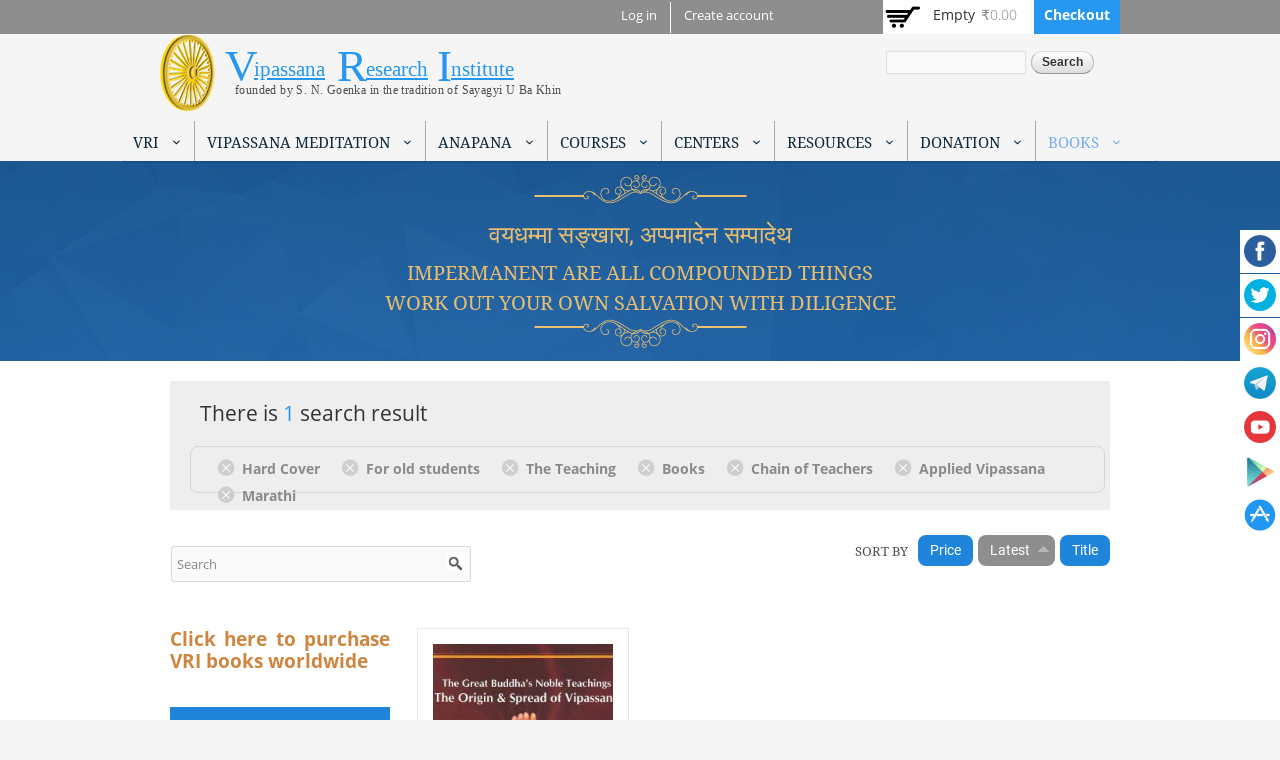

--- FILE ---
content_type: text/html; charset=utf-8
request_url: https://www.vridhamma.org/products?sort=created&order=asc&f%5B0%5D=field_product%253Afield_book_type%3AHardcover&f%5B1%5D=field_tags%3A54&f%5B2%5D=field_tags%3A49&f%5B3%5D=field_product_category%3A1&f%5B4%5D=field_tags%3A52&f%5B5%5D=field_tags%3A50&f%5B6%5D=field_product%253Afield_language%3A8
body_size: 13226
content:
<!DOCTYPE html>
<html lang="en" dir="ltr">
<head>
  <!--[if IE]><![endif]-->
<meta http-equiv="Content-Type" content="text/html; charset=utf-8" />
<link rel="dns-prefetch" href="//fonts.gstatic.com" />
<link rel="preconnect" href="//fonts.gstatic.com" crossorigin="" />
<link rel="dns-prefetch" href="//fonts.googleapis.com" />
<link rel="preconnect" href="//fonts.googleapis.com" />
<link rel="dns-prefetch" href="//cdn.jsdelivr.net" />
<link rel="preconnect" href="//cdn.jsdelivr.net" />
<meta name="Generator" content="Drupal 7 (http://drupal.org)" />
<link rel="shortcut icon" href="https://www.vridhamma.org/misc/favicon.ico" type="image/vnd.microsoft.icon" />
<meta name="viewport" content="width=device-width, initial-scale=1, maximum-scale=1, minimum-scale=1, user-scalable=no" />
  <meta name="apple-itunes-app" content="app-id=1491766806">
  <meta name="author" content="Vipassana Research Institute">
  <meta name="google-play-app" content="app-id=com.vipassanameditation">
  <title>Vipassana Research Institute</title>  
  <link type="text/css" rel="stylesheet" href="/sites/default/files/advagg_css/css__JqncVjOawp_u-4NtgUJvKrEL_tYRnD7yJj1waf9hGJk__BabK8YkqOdTF97tOE93YkpiMkD6p0HzhDwGKgNKoL8M__EURGBsABZ6S9G6jagcraPnLAI1SullZ5Jd90MyEnWYM.css" media="all" />
<link type="text/css" rel="stylesheet" href="/sites/default/files/advagg_css/css__rU3WLt_-Hlsx2wFCccrso2PbgsJ5Dq6pdDQNUqK9v1Y__jYMOyCwkeeWX4KvLeu7GhjzHVkW5HDKp2hWWBDkyRSE__EURGBsABZ6S9G6jagcraPnLAI1SullZ5Jd90MyEnWYM.css" media="all" />
<link type="text/css" rel="stylesheet" href="/sites/default/files/advagg_css/css__a1sHBDJn8k4OlpL6QQzkSyjJgnubGM_ScDAklf5yrjw__6ZwraVTU8SsC1JmZFPKi4I1670VubwiNBzanYcw7jXo__EURGBsABZ6S9G6jagcraPnLAI1SullZ5Jd90MyEnWYM.css" media="all" />
<link type="text/css" rel="stylesheet" href="/sites/default/files/advagg_css/css__63cO3HRftEUcCKw4U52Bz-3w_TiBv6y0gILhcQo7rfc__rZeYxNVOOO4G9U7gb7O-j7NHkR8LzsmHQ_UMjp4rkYs__EURGBsABZ6S9G6jagcraPnLAI1SullZ5Jd90MyEnWYM.css" media="all" />
<link type="text/css" rel="stylesheet" href="/sites/default/files/advagg_css/css__o2S6fnEBsfrSkJG3zI79eGYgBjEla92jVuXUVjkm5O8__QwhYNsrfpfHFXxH1y3C4lhiW2N5VjKYAThnqrLdJtOw__EURGBsABZ6S9G6jagcraPnLAI1SullZ5Jd90MyEnWYM.css" media="all" />
<link type="text/css" rel="stylesheet" href="/sites/default/files/advagg_css/css__PTsAR4z53jlpqncm8u0B4ew72QjV9OTH2RZoRSONl5A__FJFRGKDgH5x5rw_jbTdPSjM87Mp6sA61AoVABIEtDLc__EURGBsABZ6S9G6jagcraPnLAI1SullZ5Jd90MyEnWYM.css" media="all" />
<link type="text/css" rel="stylesheet" href="/sites/default/files/advagg_css/css__A6N6665QD_7uHNa88KGrf1VRfYRHD5svGgurz5geMl8__BTWp3W9drSse25DdWVDqOTveyoc3yVq9LWdACeGI4Aw__EURGBsABZ6S9G6jagcraPnLAI1SullZ5Jd90MyEnWYM.css" media="all" />
<link type="text/css" rel="stylesheet" href="/sites/default/files/advagg_css/css__evUxgJPEVtX4DcRWOmpgeINK4BXBfHyuEvt4N776oe4__feSvA8gkxGzmShsT7Ntq8fbOqyB1zWqRAufr7GcxHRo__EURGBsABZ6S9G6jagcraPnLAI1SullZ5Jd90MyEnWYM.css" media="all" />
<link type="text/css" rel="stylesheet" href="/sites/default/files/advagg_css/css__Yrz7TcR-BmJ_0w-AQKTXlp-60DuujDMeBn8Xmpekc8E__cW86It863mIlBVHJmsaDLzrPWRyBur07nqnCH2w8Vfw__EURGBsABZ6S9G6jagcraPnLAI1SullZ5Jd90MyEnWYM.css" media="all" />
<link type="text/css" rel="stylesheet" href="/sites/default/files/advagg_css/css__MJpuOC9mErw65A2o0mbzRfZxYSlYVQYitQ0Bs4Fs_BU__OHaQWHE-hC1DvpRx04fsCO7e_H9JDKbpV0MLoUzbeR4__EURGBsABZ6S9G6jagcraPnLAI1SullZ5Jd90MyEnWYM.css" media="all" />
<link type="text/css" rel="stylesheet" href="/sites/default/files/advagg_css/css__u-r_2x6Tqh7ZwdOJn1kpg9o478td2tQWiS83jNRhZbM__o7neQ2LKBKHnIc4BX9RHmSXESaUp42olecs7Qzs1-1Y__EURGBsABZ6S9G6jagcraPnLAI1SullZ5Jd90MyEnWYM.css" media="all" />

<!--[if lte IE 8]>
<link type="text/css" rel="stylesheet" href="/sites/default/files/advagg_css/css__a7QVjJKlTQiFF3iaDC0ln9Wc-n2Qk1rK4MTnFyArBk4__MYWnGVYt-Wz6RSUBj3f2Y06x1pzy1MSAxrBgC3gEdZw__EURGBsABZ6S9G6jagcraPnLAI1SullZ5Jd90MyEnWYM.css" media="all" />
<![endif]-->

<!--[if lte IE 7]>
<link type="text/css" rel="stylesheet" href="/sites/default/files/advagg_css/css__bdyNWx_YT0sdNsZ3pWYM84vU2cjq5iigKNtfmG99e2I__N2ytJmzYGZCsMFt0TICIYtOIXQ1pab0uNiZ3GflR1_Y__EURGBsABZ6S9G6jagcraPnLAI1SullZ5Jd90MyEnWYM.css" media="all" />
<![endif]-->

<!--[if (lt IE 9)&(!IEMobile)]>
<link type="text/css" rel="stylesheet" href="/sites/default/files/advagg_css/css__ibTyTZqUON1AOLIJvQDZ9-6vkUmUyBq7o42sXlzNJck__-NDdEi7yIQYkXT80HE3sfsz9NuZz-JBbyFhJUYXAGmU__EURGBsABZ6S9G6jagcraPnLAI1SullZ5Jd90MyEnWYM.css" media="all" />
<![endif]-->

<!--[if gte IE 9]><!-->
<link type="text/css" rel="stylesheet" href="/sites/default/files/advagg_css/css__ldCjYGPV-rKtDXZsXlIAIrGuNyLqxlDWV-GMLoCUZG0__d8Kan6ss48bfH3LbGBT28X5ZsejSYi_sorJx-yhiORY__EURGBsABZ6S9G6jagcraPnLAI1SullZ5Jd90MyEnWYM.css" media="all" />
<!--<![endif]-->
  <script type="text/javascript">
<!--//--><![CDATA[//><!--
var fonts=document.cookie.split("advaggf");for(var key in fonts){var font=fonts[key].split("="),pos=font[0].indexOf("ont_");-1!==pos&&(window.document.documentElement.className+=" "+font[0].substr(4).replace(/[^a-zA-Z0-9\-]/g,""))}
//--><!]]>
</script>
    <!--[if lt IE 9]><script src="//html5shiv.googlecode.com/svn/trunk/html5.js"></script><![endif]-->
</head>
<body class="html not-front not-logged-in page-products context-books" >
  <div id="skip-link">
    <a href="#main-content" class="element-invisible element-focusable">Skip to main content</a>
  </div>
  <div class="region region-page-top" id="region-page-top">
  <div class="region-inner region-page-top-inner">
      </div>
</div><div class="sticky-container">
    <ul class="sticky">
        <li>
            <img src="/sites/all/themes/vriomega/images/facebook-circle.png" width="32" height="32">
            <p><a href="https://www.facebook.com/Vipassanaorganisation/" target="_blank">Like Us on<br>Facebook</a></p>
        </li>
        <li>
            <img src="/sites/all/themes/vriomega/images/twitter-circle.png" width="32" height="32">
            <p><a href="https://twitter.com/VipassanaOrg" target="_blank">Follow Us on<br>Twitter</a></p>
        </li>
        <li>
            <img src="/sites/all/themes/vriomega/images/instagram-circle.png" width="32" height="32">
            <p><a href="https://www.instagram.com/vipassanaorg/" target="_blank">Follow Us on<br>Instagram</a></p>
        </li>
        <li>
            <img src="/sites/all/themes/vriomega/images/telegram-circle.png" width="32" height="32">
            <p><a href="https://t.me/vipassanaorg" target="_blank">Anapana Telegram</a><br>
            <a href="https://t.me/+lnwlmLBoP5ljZmNl" target="_blank">OS Telegram</a></p>
        </li>
        <li>
            <img src="/sites/all/themes/vriomega/images/youtube-circle.png" width="32" height="32">
            <p><a href="https://www.youtube.com/user/VipassanaOrg" target="_blank">Subscribe on<br>YouYube</a></p>
        </li>
        <li>
            <img src="/sites/all/themes/vriomega/images/play-store.png" width="32" height="32">
            <p><a href="https://play.google.com/store/apps/details?id=com.vipassanameditation" target="_blank">Download Google App on<br>Playstore</a></p>
        </li>
        <li>
            <img src="/sites/all/themes/vriomega/images/appstore-circle.png" width="32" height="32">
            <p><a href="https://apps.apple.com/in/app/vipassanameditation-vri/id1491766806" target="_blank">Download IOS App on<br>Appstore</a></p>
        </li>
    </ul>
</div>

  <div class="page clearfix" id="page">
      <header id="section-header" class="section section-header">
  <div id="zone-user-wrapper" class="zone-wrapper zone-user-wrapper clearfix">  
  <div id="zone-user" class="zone zone-user clearfix container-24">
    <div class="grid-16 region region-user-first" id="region-user-first">
  <div class="region-inner region-user-first-inner">
    <div class="block block-menu block-menu-user-menu block-menu-menu-user-menu odd block-without-title" id="block-menu-menu-user-menu">
  <div class="block-inner clearfix">
                
    <div class="content clearfix">
      <ul class="menu"><li class="first leaf"><a href="/user/login">Log in</a></li>
<li class="last leaf"><a href="/user/register">Create account</a></li>
</ul>    </div>
  </div>
</div>  </div>
</div><div class="grid-8 region region-user-second" id="region-user-second">
  <div class="region-inner region-user-second-inner">
    <div class="block block-views block-shopping-cart-block block-views-shopping-cart-block odd block-without-title" id="block-views-shopping-cart-block">
  <div class="block-inner clearfix">
                
    <div class="content clearfix">
      <div class="view view-shopping-cart view-id-shopping_cart view-display-id-block view-dom-id-acf185046ef0e8fc4634a92f7d12c1cf">
        
  
  
      <div class="view-empty">
      <p>Empty</p>
<div class="line-item-summary">
      <div class="line-item-total">
    <span class="line-item-total-label">Total:</span> <span class="line-item-total-raw">₹0.00</span>
  </div>
    <ul class="links inline"><li class="line-item-summary-checkout first last"><a href="/cart" rel="nofollow">Checkout</a></li></ul></div>
    </div>
  
  
  
  
  
  
</div>    </div>
  </div>
</div>  </div>
</div>  </div>
</div><div id="zone-branding-wrapper" class="zone-wrapper zone-branding-wrapper clearfix">  
  <div id="zone-branding" class="zone zone-branding clearfix container-24">
    <div class="grid-24 region region-branding" id="region-branding">
  <div class="region-inner region-branding-inner">
        <div class="branding-data">
            <div class="logo-img">
        <a href="/" rel="home" title="Vipassana Research Institute"><img src="https://www.vridhamma.org/sites/all/themes/vriomega/logo.png" alt="Vipassana Research Institute" id="logo" /></a>      </div>
                        <hgroup class="site-name-slogan">        
                                <h2 class="site-name element-invisible"><a href="/" title="Home">Vipassana Research Institute</a></h2>
                              </hgroup>
          </div>
        <div class="block block-block block-1 block-block-1 odd block-without-title" id="block-block-1">
  <div class="block-inner clearfix">
                
    <div class="content clearfix">
      <div class="logo-big"><a href="/">V</a></div>
<div class="logo-small smaller"><a href="/">ipassana</a></div>
<div class="logo-big"><a href="/">R</a></div>
<div class="logo-small"><a href="/">esearch</a></div>
<div class="logo-big"><a href="/">I</a></div>
<div class="logo-small"><a href="/">nstitute</a></div>
<div class="logo-mini">founded by S. N. Goenka in the tradition of Sayagyi U Ba Khin</div>
    </div>
  </div>
</div><div class="block block-search block-form block-search-form even block-without-title" id="block-search-form">
  <div class="block-inner clearfix">
                
    <div class="content clearfix">
      <form action="/products?sort=created&amp;order=asc&amp;f%5B0%5D=field_product%253Afield_book_type%3AHardcover&amp;f%5B1%5D=field_tags%3A54&amp;f%5B2%5D=field_tags%3A49&amp;f%5B3%5D=field_product_category%3A1&amp;f%5B4%5D=field_tags%3A52&amp;f%5B5%5D=field_tags%3A50&amp;f%5B6%5D=field_product%253Afield_language%3A8" method="post" id="search-block-form" accept-charset="UTF-8"><div><div class="container-inline">
      <h2 class="element-invisible">Search form</h2>
    <div class="form-item form-type-textfield form-item-search-block-form">
  <label class="element-invisible" for="edit-search-block-form--2">Search </label>
 <input title="Enter the terms you wish to search for." type="text" id="edit-search-block-form--2" name="search_block_form" value="" size="15" maxlength="128" class="form-text" />
</div>
<div class="form-actions form-wrapper" id="edit-actions"><input type="submit" id="edit-submit" name="op" value="Search" class="form-submit" /></div><input type="hidden" name="form_build_id" value="form-FRkzrGz2KFHCJGg7Nwetgrsefn-eyzBxwlSSASRH0_Q" />
<input type="hidden" name="form_id" value="search_block_form" />
</div>
</div></form>    </div>
  </div>
</div>  </div>
</div>  </div>
</div><div id="zone-menu-wrapper" class="zone-wrapper zone-menu-wrapper clearfix">  
  <div id="zone-menu" class="zone zone-menu clearfix container-24">
    <div class="grid-24 region region-menu" id="region-menu">
  <div class="region-inner region-menu-inner">
    <div class="block block-md-megamenu block-1 block-md-megamenu-1 odd block-without-title" id="block-md-megamenu-1">
  <div class="block-inner clearfix">
                
    <div class="content clearfix">
      <div id="md-megamenu-1" class="md-megamenu md-megamenu-1 md-megamenu-site-main-menu awemenu-nav md-hozirontal-menu">
	<div class="awemenu-container">
				<ul class="awemenu">
			<li class="awemenu-item awemenu-item-level-1 awemenu-item-1-1">
	<a href="" class="awemenu-item-link">
		<span class="awemenu-item-title">VRI</span>	</a>
		<ul class="awemenu-submenu awemenu-dropdown">
		<li class="awemenu-item awemenu-item-level-2 awemenu-item-2-1">
	<a href="/About-VRI" class="awemenu-item-link" target="_self">
		<span class="awemenu-item-title">ABOUT VRI</span>	</a>
	</li><li class="awemenu-item awemenu-item-level-2 awemenu-item-2-2">
	<a href="/Research-Projects" class="awemenu-item-link" target="_self">
		<span class="awemenu-item-title">PROJECTS OF VRI</span>	</a>
	</li><li class="awemenu-item awemenu-item-level-2 awemenu-item-2-3">
	<a href="/Pali-Study-Programs" class="awemenu-item-link" target="none">
		<span class="awemenu-item-title">VRI Academic Courses</span>	</a>
	</li><li class="awemenu-item awemenu-item-level-2 awemenu-item-2-4">
	<a href="/Contact-Us" class="awemenu-item-link" target="_self">
		<span class="awemenu-item-title">Contact Us</span>	</a>
	</li>	</ul>
	</li><li class="awemenu-item awemenu-item-level-1 awemenu-item-1-2">
	<a href="" class="awemenu-item-link">
		<span class="awemenu-item-title">Vipassana Meditation</span>	</a>
		<ul class="awemenu-submenu awemenu-megamenu" data-width="650">
		<li class="awemenu-item">
	<div class="awemenu-megamenu-wrapper">
				<div class="row">
						<div class="col-md-7 col-xs-12">
			    <div>
                <a href="/What-is-Vipassana">WHAT IS VIPASSANA?</a>    </div>
    <div>
                <a href="/Questions-and-Answers-About-the-Technique-of-Vipassana-Meditation">FAQS</a>    </div>
    <div>
                <a href="/Introductory-Videos">Introductory Videos</a>    </div>
    <div>
                <a href="/Code-of-Discipline-for-Vipassana-Courses">Code of Discipline</a>    </div>
    <div>
                <a href="/History-and-Spread-of-Vipassana">History and Spread of Vipassana</a>    </div>
    <div>
                <a href="/Vipassana-in-Society">Vipassana in Society</a>    </div>
    <div>
                <a href="/Related-Websites">Related Websites</a>    </div>
			</div>
						<div class="col-md-5 col-xs-12">
			    <div>
        <p class="message">Chain of Teachers</p>
    </div>
    <div>
                <a href="/Gotama-the-Buddha">Buddha</a>    </div>
    <div>
                <a href="/Ven-Ledi-Sayadaw">Ven Ledi Sayadaw</a>    </div>
    <div>
                <a href="/Saya-Thetgyi">Saya Thetgyi</a>    </div>
    <div>
                <a href="/Sayagyi-U-Ba-Khin">Sayagyi U Ba Khin</a>    </div>
    <div>
                <a href="/S.N.-Goenka">S. N. Goenka</a>    </div>
			</div>
					</div>
			</div>
</li>	</ul>
	</li><li class="awemenu-item awemenu-item-level-1 awemenu-item-1-3">
	<a href="" class="awemenu-item-link">
		<span class="awemenu-item-title">Anapana</span>	</a>
		<ul class="awemenu-submenu awemenu-dropdown">
		<li class="awemenu-item awemenu-item-level-2 awemenu-item-2-1">
	<a href="/What-is-Anapana" class="awemenu-item-link" target="_self">
		<span class="awemenu-item-title">What is Anapana?</span>	</a>
	</li><li class="awemenu-item awemenu-item-level-2 awemenu-item-2-2">
	<a href="/Children-Courses" class="awemenu-item-link" target="_self">
		<span class="awemenu-item-title">Anapana Courses for Children</span>	</a>
	</li><li class="awemenu-item awemenu-item-level-2 awemenu-item-2-3">
	<a href="/Children-Courses-Schedule" class="awemenu-item-link" target="_self">
		<span class="awemenu-item-title">Children Courses Schedule</span>	</a>
	</li><li class="awemenu-item awemenu-item-level-2 awemenu-item-2-4">
	<a href="/FAQs-on-Anapana-Courses-for-Children" class="awemenu-item-link" target="_self">
		<span class="awemenu-item-title">FAQs on Anapana</span>	</a>
	</li><li class="awemenu-item awemenu-item-level-2 awemenu-item-2-5">
	<a href="/History-and-Spread-of-Children-Courses" class="awemenu-item-link" target="_self">
		<span class="awemenu-item-title">Children Courses: History & Spread</span>	</a>
	</li><li class="awemenu-item awemenu-item-level-2 awemenu-item-2-6">
	<a href="/Short-Films" class="awemenu-item-link" target="_self">
		<span class="awemenu-item-title">Short Films</span>	</a>
	</li><li class="awemenu-item awemenu-item-level-2 awemenu-item-2-7">
	<a href="/Procedure-to-Introduce-Anapana-Courses-in-School" class="awemenu-item-link" target="_self">
		<span class="awemenu-item-title">Anapana in Schools</span>	</a>
	</li><li class="awemenu-item awemenu-item-level-2 awemenu-item-2-8">
	<a href="/MITRA-UPAKRAM" class="awemenu-item-link" target="_self">
		<span class="awemenu-item-title">MITRA Project</span>	</a>
	</li>	</ul>
	</li><li class="awemenu-item awemenu-item-level-1 awemenu-item-1-4">
	<a href="" class="awemenu-item-link">
		<span class="awemenu-item-title">Courses</span>	</a>
		<ul class="awemenu-submenu awemenu-dropdown">
		<li class="awemenu-item awemenu-item-level-2 awemenu-item-2-1">
	<a href="https://schedule.vridhamma.org/" class="awemenu-item-link" target="_new">
		<span class="awemenu-item-title">Search for Courses in India</span>	</a>
	</li><li class="awemenu-item awemenu-item-level-2 awemenu-item-2-2">
	<a href="/10-Day-Courses" class="awemenu-item-link" target="_self">
		<span class="awemenu-item-title">10 Day Courses</span>	</a>
	</li><li class="awemenu-item awemenu-item-level-2 awemenu-item-2-3">
	<a href="/Children-Courses" class="awemenu-item-link" target="_self">
		<span class="awemenu-item-title">Children Courses</span>	</a>
	</li><li class="awemenu-item awemenu-item-level-2 awemenu-item-2-4">
	<a href="/Teenagers-Course" class="awemenu-item-link" target="_self">
		<span class="awemenu-item-title">Teenagers Courses</span>	</a>
	</li><li class="awemenu-item awemenu-item-level-2 awemenu-item-2-5">
	<a href="/Courses-in-Prisons" class="awemenu-item-link" target="_self">
		<span class="awemenu-item-title">Courses in Prisons</span>	</a>
	</li><li class="awemenu-item awemenu-item-level-2 awemenu-item-2-6">
	<a href="/Executive-Courses" class="awemenu-item-link" target="_self">
		<span class="awemenu-item-title">Courses for Executives</span>	</a>
	</li><li class="awemenu-item awemenu-item-level-2 awemenu-item-2-7">
	<a href="/Courses-for-Old-Students" class="awemenu-item-link" target="_self">
		<span class="awemenu-item-title">Courses for Old Students</span>	</a>
	</li>	</ul>
	</li><li class="awemenu-item awemenu-item-level-1 awemenu-item-1-5">
	<a href="/Vipassana-Centers" class="awemenu-item-link">
		<span class="awemenu-item-title">Centers</span>	</a>
		<ul class="awemenu-submenu awemenu-dropdown">
		<li class="awemenu-item awemenu-item-level-2 awemenu-item-2-1">
	<a href="/Vipassana-Centers" class="awemenu-item-link" target="_self">
		<span class="awemenu-item-title">Vipassana Centers</span>	</a>
	</li><li class="awemenu-item awemenu-item-level-2 awemenu-item-2-2">
	<a href="/Center-Search" class="awemenu-item-link" target="_self">
		<span class="awemenu-item-title">Search a Center</span>	</a>
	</li><li class="awemenu-item awemenu-item-level-2 awemenu-item-2-3">
	<a href="/vipassana-centres-map" class="awemenu-item-link" target="_self">
		<span class="awemenu-item-title">Map</span>	</a>
	</li>	</ul>
	</li><li class="awemenu-item awemenu-item-level-1 awemenu-item-1-6">
	<a href="" class="awemenu-item-link">
		<span class="awemenu-item-title">Resources</span>	</a>
		<ul class="awemenu-submenu awemenu-dropdown">
		<li class="awemenu-item awemenu-item-level-2 awemenu-item-2-1">
	<a href="https://os.vridhamma.org" class="awemenu-item-link" target="_blank">
		<span class="awemenu-item-title">Old Students</span>	</a>
	</li><li class="awemenu-item awemenu-item-level-2 awemenu-item-2-2">
	<a href="/The-Pali-Primer" class="awemenu-item-link" target="_self">
		<span class="awemenu-item-title">Pali Students</span>	</a>
	</li><li class="awemenu-item awemenu-item-level-2 awemenu-item-2-3">
	<a href="/Assistant-Teachers-Material" class="awemenu-item-link" target="_self">
		<span class="awemenu-item-title">Assistant Teachers</span>	</a>
	</li><li class="awemenu-item awemenu-item-level-2 awemenu-item-2-4">
	<a href="/media?field_category1_value=All&title=" class="awemenu-item-link" target="_self">
		<span class="awemenu-item-title">Videos</span>	</a>
	</li><li class="awemenu-item awemenu-item-level-2 awemenu-item-2-5">
	<a href="/A-store-house-of-answers-by-Shri-S-N-Goenka" class="awemenu-item-link" target="_self">
		<span class="awemenu-item-title">Storehouse of Answers</span>	</a>
	</li><li class="awemenu-item awemenu-item-level-2 awemenu-item-2-6">
	<a href="/Discourses-by-Mr-S-N-Goenka" class="awemenu-item-link" target="_self">
		<span class="awemenu-item-title">Discourses by Mr. S. N. Goenka</span>	</a>
	</li><li class="awemenu-item awemenu-item-level-2 awemenu-item-2-7">
	<a href="/Research-Projects" class="awemenu-item-link" target="_self">
		<span class="awemenu-item-title">Research Projects</span>	</a>
	</li><li class="awemenu-item awemenu-item-level-2 awemenu-item-2-8">
	<a href="/newsletters" class="awemenu-item-link" target="_self">
		<span class="awemenu-item-title">VRI Newsletters</span>	</a>
	</li>	</ul>
	</li><li class="awemenu-item awemenu-item-level-1 awemenu-item-1-7">
	<a href="" class="awemenu-item-link">
		<span class="awemenu-item-title">Donation</span>	</a>
		<ul class="awemenu-submenu awemenu-dropdown">
		<li class="awemenu-item awemenu-item-level-2 awemenu-item-2-1">
	<a href="/donate-online" class="awemenu-item-link" target="_self">
		<span class="awemenu-item-title">Online (Indian Citizens)</span>	</a>
	</li><li class="awemenu-item awemenu-item-level-2 awemenu-item-2-2">
	<a href="/Donation-to-VRI" class="awemenu-item-link" target="_self">
		<span class="awemenu-item-title">Other Methods</span>	</a>
	</li>	</ul>
	</li><li class="awemenu-item awemenu-item-level-1 awemenu-item-1-8 awemenu-active-trail">
	<a href="/books?sort=created&order=desc" class="awemenu-item-link">
		<span class="awemenu-item-title">Books</span>	</a>
		<ul class="awemenu-submenu awemenu-dropdown">
		<li class="awemenu-item awemenu-item-level-2 awemenu-item-2-1">
	<a href="/free-books" class="awemenu-item-link" target="none">
		<span class="awemenu-item-title">Free Books</span>	</a>
	</li><li class="awemenu-item awemenu-item-level-2 awemenu-item-2-2 awemenu-active-trail">
	<a href="/books?sort=created&order=desc" class="awemenu-item-link" target="none">
		<span class="awemenu-item-title">Shop</span>	</a>
	</li>	</ul>
	</li>		</ul>
	</div>
</div>    </div>
  </div>
</div>  </div>
</div>
  </div>
</div><div id="zone-header-wrapper" class="zone-wrapper zone-header-wrapper clearfix">  
  <div id="zone-header" class="zone zone-header clearfix container-24">
    <div class="grid-17 region region-header-first" id="region-header-first">
  <div class="region-inner region-header-first-inner">
    <div class="block block-block block-2 block-block-2 odd block-without-title" id="block-block-2">
  <div class="block-inner clearfix">
                
    <div class="content clearfix">
      <p> </p>
<div class="banner-doha-hindi">वयधम्मा सङ्खारा, अप्पमादेन सम्पादेथ</div>
<div class="banner-doha-english">Impermanent are all compounded things<br />work out your own salvation with diligence</div>
<p> </p>
<p> </p>
<p> </p>
<p> </p>
    </div>
  </div>
</div>  </div>
</div>  </div>
</div></header>    
      <section id="section-content" class="section section-content">
  <div id="zone-preface-wrapper" class="zone-wrapper zone-preface-wrapper clearfix">  
  <div id="zone-preface" class="zone zone-preface clearfix container-24">
    <div class="grid-24 region region-breadcrumb" id="region-breadcrumb">
  <div class="region-inner region-breadcrumb-inner">
    <div class="block block-current-search block-kickstart-search block-current-search-kickstart-search odd block-without-title" id="block-current-search-kickstart-search">
  <div class="block-inner clearfix">
                
    <div class="content clearfix">
      <div class="current-search-item current-search-item-text current-search-item-results"><h3 class="pseudo-breadcrumb-total-results">There is <em>1</em> search result</h3></div><div class="current-search-item current-search-item-active current-search-item-active-items"><div class="item-list"><ul class="pseudo-breadcrumb"><li class="first"><a href="/books?sort=created&amp;order=asc&amp;f%5B0%5D=field_tags%3A54&amp;f%5B1%5D=field_tags%3A49&amp;f%5B2%5D=field_product_category%3A1&amp;f%5B3%5D=field_tags%3A52&amp;f%5B4%5D=field_tags%3A50&amp;f%5B5%5D=field_product%253Afield_language%3A8" rel="nofollow" class="">(-) <span class="element-invisible"> Remove Hard Cover filter </span></a>Hard Cover</li><li><a href="/books?sort=created&amp;order=asc&amp;f%5B0%5D=field_product%253Afield_book_type%3AHardcover&amp;f%5B1%5D=field_tags%3A49&amp;f%5B2%5D=field_product_category%3A1&amp;f%5B3%5D=field_tags%3A52&amp;f%5B4%5D=field_tags%3A50&amp;f%5B5%5D=field_product%253Afield_language%3A8" rel="nofollow" class="">(-) <span class="element-invisible"> Remove For old students filter </span></a>For old students</li><li><a href="/books?sort=created&amp;order=asc&amp;f%5B0%5D=field_product%253Afield_book_type%3AHardcover&amp;f%5B1%5D=field_tags%3A54&amp;f%5B2%5D=field_product_category%3A1&amp;f%5B3%5D=field_tags%3A52&amp;f%5B4%5D=field_tags%3A50&amp;f%5B5%5D=field_product%253Afield_language%3A8" rel="nofollow" class="">(-) <span class="element-invisible"> Remove The Teaching filter </span></a>The Teaching</li><li><a href="/books?sort=created&amp;order=asc&amp;f%5B0%5D=field_product%253Afield_book_type%3AHardcover&amp;f%5B1%5D=field_tags%3A54&amp;f%5B2%5D=field_tags%3A49&amp;f%5B3%5D=field_tags%3A52&amp;f%5B4%5D=field_tags%3A50&amp;f%5B5%5D=field_product%253Afield_language%3A8" rel="nofollow" class="">(-) <span class="element-invisible"> Remove Books filter </span></a>Books</li><li><a href="/books?sort=created&amp;order=asc&amp;f%5B0%5D=field_product%253Afield_book_type%3AHardcover&amp;f%5B1%5D=field_tags%3A54&amp;f%5B2%5D=field_tags%3A49&amp;f%5B3%5D=field_product_category%3A1&amp;f%5B4%5D=field_tags%3A50&amp;f%5B5%5D=field_product%253Afield_language%3A8" rel="nofollow" class="">(-) <span class="element-invisible"> Remove Chain of Teachers filter </span></a>Chain of Teachers</li><li><a href="/books?sort=created&amp;order=asc&amp;f%5B0%5D=field_product%253Afield_book_type%3AHardcover&amp;f%5B1%5D=field_tags%3A54&amp;f%5B2%5D=field_tags%3A49&amp;f%5B3%5D=field_product_category%3A1&amp;f%5B4%5D=field_tags%3A52&amp;f%5B5%5D=field_product%253Afield_language%3A8" rel="nofollow" class="">(-) <span class="element-invisible"> Remove Applied Vipassana filter </span></a>Applied Vipassana</li><li class="last"><a href="/books?sort=created&amp;order=asc&amp;f%5B0%5D=field_product%253Afield_book_type%3AHardcover&amp;f%5B1%5D=field_tags%3A54&amp;f%5B2%5D=field_tags%3A49&amp;f%5B3%5D=field_product_category%3A1&amp;f%5B4%5D=field_tags%3A52&amp;f%5B5%5D=field_tags%3A50" rel="nofollow" class="">(-) <span class="element-invisible"> Remove Marathi filter </span></a>Marathi</li></ul></div></div>    </div>
  </div>
</div>  </div>
</div><div class="grid-8 region region-preface-second" id="region-preface-second">
  <div class="region-inner region-preface-second-inner">
    <section class="block block-search-api-sorts block-search-sorts block-search-api-sorts-search-sorts odd" id="block-search-api-sorts-search-sorts">
  <div class="block-inner clearfix">
              <h2 class="block-title">Sort by</h2>
            
    <div class="content clearfix">
      <div class="item-list"><ul class="search-api-sorts"><li class="first"><a href="/books?sort=field_product_commerce_price_amount_decimal_asc&amp;order=asc&amp;f%5B0%5D=field_product%253Afield_book_type%3AHardcover&amp;f%5B1%5D=field_tags%3A54&amp;f%5B2%5D=field_tags%3A49&amp;f%5B3%5D=field_product_category%3A1&amp;f%5B4%5D=field_tags%3A52&amp;f%5B5%5D=field_tags%3A50&amp;f%5B6%5D=field_product%253Afield_language%3A8" class="sort-item active">Price</a></li><li><span class="search-api-sort-active">Latest <a href="/books?sort=created&amp;order=desc&amp;f%5B0%5D=field_product%253Afield_book_type%3AHardcover&amp;f%5B1%5D=field_tags%3A54&amp;f%5B2%5D=field_tags%3A49&amp;f%5B3%5D=field_product_category%3A1&amp;f%5B4%5D=field_tags%3A52&amp;f%5B5%5D=field_tags%3A50&amp;f%5B6%5D=field_product%253Afield_language%3A8" class="sort-item active-sort sort-asc active"><img src="https://www.vridhamma.org/misc/arrow-desc.png" width="13" height="13" alt="sort descending" title="sort descending" /></a></span></li><li class="last"><a href="/books?sort=title_field&amp;order=asc&amp;f%5B0%5D=field_product%253Afield_book_type%3AHardcover&amp;f%5B1%5D=field_tags%3A54&amp;f%5B2%5D=field_tags%3A49&amp;f%5B3%5D=field_product_category%3A1&amp;f%5B4%5D=field_tags%3A52&amp;f%5B5%5D=field_tags%3A50&amp;f%5B6%5D=field_product%253Afield_language%3A8" class="sort-item active">Title</a></li></ul></div>    </div>
  </div>
</section>  </div>
</div><div class="grid-8 region region-preface-third" id="region-preface-third">
  <div class="region-inner region-preface-third-inner">
    <div class="block block-views block--exp-display-products-page block-views-exp-display-products-page odd block-without-title" id="block-views-exp-display-products-page">
  <div class="block-inner clearfix">
                
    <div class="content clearfix">
      <form action="/books" method="get" id="views-exposed-form-display-products-page" accept-charset="UTF-8"><div><div class="views-exposed-form">
  <div class="views-exposed-widgets clearfix">
          <div id="edit-search-api-views-fulltext-wrapper" class="views-exposed-widget views-widget-filter-search_api_views_fulltext">
                        <div class="views-widget">
          <div class="form-item form-type-textfield form-item-search-api-views-fulltext">
 <input placeholder="Search" type="text" id="edit-search-api-views-fulltext" name="search_api_views_fulltext" value="" size="26" maxlength="128" class="form-text" />
</div>
        </div>
              </div>
                    <div class="views-exposed-widget views-submit-button">
      <input type="submit" id="edit-submit-display-products" name="" value="Apply" class="form-submit" />    </div>
      </div>
</div>
</div></form>    </div>
  </div>
</div>  </div>
</div>  </div>
</div><div id="zone-content-wrapper" class="zone-wrapper zone-content-wrapper clearfix">  
  <div id="zone-content" class="zone zone-content clearfix container-24">    
        
        <aside class="grid-6 region region-sidebar-first" id="region-sidebar-first">
  <div class="region-inner region-sidebar-first-inner">
    <div class="block block-block block-18 block-block-18 odd block-without-title" id="block-block-18">
  <div class="block-inner clearfix">
                
    <div class="content clearfix">
      <h4><a href="https://www.vridhamma.org/worldwide-publication" style="color:#cd853f;" target="_blank">Click here to purchase VRI books worldwide</a></h4>
    </div>
  </div>
</div><section class="block block-facetapi field_tags block-4mnuqsu9u0f81nbmxnqt67y06gekf0tg block-facetapi-4mnuqsu9u0f81nbmxnqt67y06gekf0tg even" id="block-facetapi-4mnuqsu9u0f81nbmxnqt67y06gekf0tg">
  <div class="block-inner clearfix">
              <h2 class="block-title">Categories</h2>
            
    <div class="content clearfix">
      <div class="item-list"><ul class="facetapi-facetapi-checkbox-links facetapi-facet-field-tags" id="facetapi-facet-search-apiproduct-display-block-field-tags"><li class="leaf first"><a href="/books?sort=created&amp;order=asc&amp;f%5B0%5D=field_product%253Afield_book_type%3AHardcover&amp;f%5B1%5D=field_tags%3A54&amp;f%5B2%5D=field_tags%3A49&amp;f%5B3%5D=field_product_category%3A1&amp;f%5B4%5D=field_tags%3A52&amp;f%5B5%5D=field_product%253Afield_language%3A8" rel="nofollow" class="facetapi-checkbox facetapi-zero-results facetapi-active" id="facetapi-link--7">(-) <span class="element-invisible"> Remove Applied Vipassana filter </span></a>Applied Vipassana</li><li class="leaf"><a href="/books?sort=created&amp;order=asc&amp;f%5B0%5D=field_product%253Afield_book_type%3AHardcover&amp;f%5B1%5D=field_tags%3A54&amp;f%5B2%5D=field_tags%3A49&amp;f%5B3%5D=field_product_category%3A1&amp;f%5B4%5D=field_tags%3A52&amp;f%5B5%5D=field_tags%3A50&amp;f%5B6%5D=field_product%253Afield_language%3A8&amp;f%5B7%5D=field_tags%3A57" rel="nofollow" class="facetapi-checkbox facetapi-inactive" id="facetapi-link--8">Bestsellers (1)<span class="element-invisible"> Apply Bestsellers filter </span></a></li><li class="leaf"><a href="/books?sort=created&amp;order=asc&amp;f%5B0%5D=field_product%253Afield_book_type%3AHardcover&amp;f%5B1%5D=field_tags%3A54&amp;f%5B2%5D=field_tags%3A49&amp;f%5B3%5D=field_product_category%3A1&amp;f%5B4%5D=field_tags%3A50&amp;f%5B5%5D=field_product%253Afield_language%3A8" rel="nofollow" class="facetapi-checkbox facetapi-active" id="facetapi-link--9">(-) <span class="element-invisible"> Remove Chain of Teachers filter </span></a>Chain of Teachers</li><li class="leaf"><a href="/books?sort=created&amp;order=asc&amp;f%5B0%5D=field_product%253Afield_book_type%3AHardcover&amp;f%5B1%5D=field_tags%3A49&amp;f%5B2%5D=field_product_category%3A1&amp;f%5B3%5D=field_tags%3A52&amp;f%5B4%5D=field_tags%3A50&amp;f%5B5%5D=field_product%253Afield_language%3A8" rel="nofollow" class="facetapi-checkbox facetapi-zero-results facetapi-active" id="facetapi-link--10">(-) <span class="element-invisible"> Remove For old students filter </span></a>For old students</li><li class="leaf"><a href="/books?sort=created&amp;order=asc&amp;f%5B0%5D=field_product%253Afield_book_type%3AHardcover&amp;f%5B1%5D=field_tags%3A54&amp;f%5B2%5D=field_tags%3A49&amp;f%5B3%5D=field_product_category%3A1&amp;f%5B4%5D=field_tags%3A52&amp;f%5B5%5D=field_tags%3A50&amp;f%5B6%5D=field_product%253Afield_language%3A8&amp;f%5B7%5D=field_tags%3A53" rel="nofollow" class="facetapi-checkbox facetapi-inactive" id="facetapi-link--11">History &amp; Spread (1)<span class="element-invisible"> Apply History &amp; Spread filter </span></a></li><li class="leaf"><a href="/books?sort=created&amp;order=asc&amp;f%5B0%5D=field_product%253Afield_book_type%3AHardcover&amp;f%5B1%5D=field_tags%3A54&amp;f%5B2%5D=field_tags%3A49&amp;f%5B3%5D=field_product_category%3A1&amp;f%5B4%5D=field_tags%3A52&amp;f%5B5%5D=field_tags%3A50&amp;f%5B6%5D=field_product%253Afield_language%3A8&amp;f%5B7%5D=field_tags%3A46" rel="nofollow" class="facetapi-checkbox facetapi-inactive" id="facetapi-link--12">Introduction to VIpassana (1)<span class="element-invisible"> Apply Introduction to VIpassana filter </span></a></li><li class="leaf last"><a href="/books?sort=created&amp;order=asc&amp;f%5B0%5D=field_product%253Afield_book_type%3AHardcover&amp;f%5B1%5D=field_tags%3A54&amp;f%5B2%5D=field_product_category%3A1&amp;f%5B3%5D=field_tags%3A52&amp;f%5B4%5D=field_tags%3A50&amp;f%5B5%5D=field_product%253Afield_language%3A8" rel="nofollow" class="facetapi-checkbox facetapi-zero-results facetapi-active" id="facetapi-link--13">(-) <span class="element-invisible"> Remove The Teaching filter </span></a>The Teaching</li></ul></div>    </div>
  </div>
</section><section class="block block-facetapi field_product_field_book_type block-buf0scgxlc3ptlo0hdtdr1ao7y1mffr5 block-facetapi-buf0scgxlc3ptlo0hdtdr1ao7y1mffr5 odd" id="block-facetapi-buf0scgxlc3ptlo0hdtdr1ao7y1mffr5">
  <div class="block-inner clearfix">
              <h2 class="block-title">Book type</h2>
            
    <div class="content clearfix">
      <div class="item-list"><ul class="facetapi-facetapi-checkbox-links facetapi-facet-field-productfield-book-type" id="facetapi-facet-search-apiproduct-display-block-field-productfield-book-type"><li class="leaf first"><a href="/books?sort=created&amp;order=asc&amp;f%5B0%5D=field_tags%3A54&amp;f%5B1%5D=field_tags%3A49&amp;f%5B2%5D=field_product_category%3A1&amp;f%5B3%5D=field_tags%3A52&amp;f%5B4%5D=field_tags%3A50&amp;f%5B5%5D=field_product%253Afield_language%3A8" rel="nofollow" class="facetapi-checkbox facetapi-active" id="facetapi-link--4">(-) <span class="element-invisible"> Remove Hard Cover filter </span></a>Hard Cover</li><li class="leaf"><a href="/books?sort=created&amp;order=asc&amp;f%5B0%5D=field_product%253Afield_book_type%3AHardcover&amp;f%5B1%5D=field_tags%3A54&amp;f%5B2%5D=field_tags%3A49&amp;f%5B3%5D=field_product_category%3A1&amp;f%5B4%5D=field_tags%3A52&amp;f%5B5%5D=field_tags%3A50&amp;f%5B6%5D=field_product%253Afield_language%3A8&amp;f%5B7%5D=field_product%253Afield_book_type%3APdf" rel="nofollow" class="facetapi-checkbox facetapi-inactive" id="facetapi-link--5">PDF (35)<span class="element-invisible"> Apply PDF filter </span></a></li><li class="leaf last"><a href="/books?sort=created&amp;order=asc&amp;f%5B0%5D=field_product%253Afield_book_type%3AHardcover&amp;f%5B1%5D=field_tags%3A54&amp;f%5B2%5D=field_tags%3A49&amp;f%5B3%5D=field_product_category%3A1&amp;f%5B4%5D=field_tags%3A52&amp;f%5B5%5D=field_tags%3A50&amp;f%5B6%5D=field_product%253Afield_language%3A8&amp;f%5B7%5D=field_product%253Afield_book_type%3APaperback" rel="nofollow" class="facetapi-checkbox facetapi-inactive" id="facetapi-link--6">Paperback (30)<span class="element-invisible"> Apply Paperback filter </span></a></li></ul></div>    </div>
  </div>
</section><section class="block block-facetapi field_product_field_language block-bv05qt0d2n792fzhloqxdxps01q3ryl4 block-facetapi-bv05qt0d2n792fzhloqxdxps01q3ryl4 even" id="block-facetapi-bv05qt0d2n792fzhloqxdxps01q3ryl4">
  <div class="block-inner clearfix">
              <h2 class="block-title">Language</h2>
            
    <div class="content clearfix">
      <div class="item-list"><ul class="facetapi-facetapi-links facetapi-facet-field-productfield-language" id="facetapi-facet-search-apiproduct-display-block-field-productfield-language"><li class="leaf first"><a href="/books?sort=created&amp;order=asc&amp;f%5B0%5D=field_product%253Afield_book_type%3AHardcover&amp;f%5B1%5D=field_tags%3A54&amp;f%5B2%5D=field_tags%3A49&amp;f%5B3%5D=field_product_category%3A1&amp;f%5B4%5D=field_tags%3A52&amp;f%5B5%5D=field_tags%3A50" rel="nofollow" class="facetapi-active" id="facetapi-link">(-) <span class="element-invisible"> Remove Marathi filter </span></a>Marathi</li><li class="leaf"><a href="/books?sort=created&amp;order=asc&amp;f%5B0%5D=field_product%253Afield_book_type%3AHardcover&amp;f%5B1%5D=field_tags%3A54&amp;f%5B2%5D=field_tags%3A49&amp;f%5B3%5D=field_product_category%3A1&amp;f%5B4%5D=field_tags%3A52&amp;f%5B5%5D=field_tags%3A50&amp;f%5B6%5D=field_product%253Afield_language%3A8&amp;f%5B7%5D=field_product%253Afield_language%3A3" rel="nofollow" class="facetapi-inactive" id="facetapi-link--2">English (3)<span class="element-invisible"> Apply English filter </span></a></li><li class="leaf last"><a href="/books?sort=created&amp;order=asc&amp;f%5B0%5D=field_product%253Afield_book_type%3AHardcover&amp;f%5B1%5D=field_tags%3A54&amp;f%5B2%5D=field_tags%3A49&amp;f%5B3%5D=field_product_category%3A1&amp;f%5B4%5D=field_tags%3A52&amp;f%5B5%5D=field_tags%3A50&amp;f%5B6%5D=field_product%253Afield_language%3A8&amp;f%5B7%5D=field_product%253Afield_language%3A5" rel="nofollow" class="facetapi-inactive" id="facetapi-link--3">Hindi (2)<span class="element-invisible"> Apply Hindi filter </span></a></li></ul></div>    </div>
  </div>
</section><section class="block block-facetapi field_product_commerce_price_amount_decimal block-tfvaqksorcpdrulxfxdnlqz40xh0nper block-facetapi-tfvaqksorcpdrulxfxdnlqz40xh0nper odd" id="block-facetapi-tfvaqksorcpdrulxfxdnlqz40xh0nper">
  <div class="block-inner clearfix">
              <h2 class="block-title">Price</h2>
            
    <div class="content clearfix">
      <div class="search-api-ranges-widget"><form action="/products?sort=created&amp;order=asc&amp;f%5B0%5D=field_product%253Afield_book_type%3AHardcover&amp;f%5B1%5D=field_tags%3A54&amp;f%5B2%5D=field_tags%3A49&amp;f%5B3%5D=field_product_category%3A1&amp;f%5B4%5D=field_tags%3A52&amp;f%5B5%5D=field_tags%3A50&amp;f%5B6%5D=field_product%253Afield_language%3A8" method="post" id="search-api-ranges-block-slider-view-form-field-productcommerce-priceamount-decimal" accept-charset="UTF-8"><div><p class="text-range"> ranges from 375 to 750</p><div class="yui3-g">
  <div class="yui3-u range-box range-box-left">
    <div class="form-item form-type-textfield form-item-range-from">
  <label for="edit-range-from">From </label>
 <input type="text" id="edit-range-from" name="range-from" value="375" size="10" maxlength="128" class="form-text" />
</div>
  </div>
  <div class="yui3-u range-slider-box">
    <div class="range-slider"></div>  </div>
  <div class="yui3-u range-box range-box-right">
    <div class="form-item form-type-textfield form-item-range-to">
  <label for="edit-range-to">To </label>
 <input type="text" id="edit-range-to" name="range-to" value="750" size="10" maxlength="128" class="form-text" />
</div>
  </div>
</div>
<input type="submit" id="edit-submit--2" name="op" value="Go" class="form-submit" /><input type="hidden" name="range-min" value="375" />
<input type="hidden" name="range-max" value="750" />
<input type="hidden" name="path" value="products" />
<input type="hidden" name="range-field" value="field_product%3Acommerce_price%3Aamount_decimal" />
<input type="hidden" name="delay" value="1500" />
<input type="hidden" name="form_build_id" value="form-z_xwfSaJsL2eActCUD9cUCGdrFPWY0ExYD0E_VboMMc" />
<input type="hidden" name="form_id" value="search_api_ranges_block_slider_view_form_field_product:commerce_price:amount_decimal" />
</div></form></div>    </div>
  </div>
</section>  </div>
</aside><div class="grid-18 region region-content" id="region-content">
  <div class="region-inner region-content-inner">
    <a id="main-content"></a>
                        <div class="block block-system block-main block-system-main odd block-without-title" id="block-system-main">
  <div class="block-inner clearfix">
                
    <div class="content clearfix">
      <div class="view view-display-products view-id-display_products view-display-id-page view-dom-id-87eb873b13e1d04b80c77b85fd0d6fb5">
        
  
  
      <div class="view-content">
      <div class="item-list">    <ul class="all-products">          <li class="views-row views-row-1 views-row-odd views-row-first views-row-last"><article class="node node-product-display node-product-type node-product-display node-product-type-product-list node-product-display-product-list node-published node-not-promoted node-not-sticky author-jyoti odd clearfix" id="node-product-display-2752">
  <div class="content clearfix">
    <div class="commerce-product-field commerce-product-field-field-book-images field-field-book-images node-2752-product-field-book-images"><!--
This file is not used by Drupal core, which uses theme functions instead.
See http://api.drupal.org/api/function/theme_field/7 for details.
After copying this file to your theme's folder and customizing it, remove this
HTML comment.
-->
<div class="field field-name-field-book-images field-type-image field-label-hidden">
    <div class="field-items">
          <div class="field-item even"><a href="/node/2752"><img src="https://www.vridhamma.org/sites/default/files/styles/product_medium/public/products/1438688968_E-48_The_Origin_%26_Spread_of_Vipassana__FB_Page_1.jpg?itok=y5PdKTf8" width="230" height="260" alt="" /></a></div>
      </div>
</div>
</div>
  <header>
    <h2 class="field field-name-title-field field-type-text field-label-hidden">
      <a href="/node/2752">The Great Buddha&#039;s Noble Teaching: Origin &amp; Spread of Vipassana </a>    </h2>
  </header>
<div class="commerce-product-field commerce-product-field-commerce-price field-commerce-price node-2752-product-commerce-price"><!--
This file is not used by Drupal core, which uses theme functions instead.
See http://api.drupal.org/api/function/theme_field/7 for details.
After copying this file to your theme's folder and customizing it, remove this
HTML comment.
-->
<div class="field field-name-commerce-price field-type-commerce-price field-label-hidden">
    <div class="field-items">
          <div class="field-item even"><span class="price_prefix"><p>From</p>
</span> ₹750.00</div>
      </div>
</div>
</div>  </div>
</article>
</li>
      </ul></div>    </div>
  
  
  
  
  
  
</div>    </div>
  </div>
</div>      </div>
</div>  </div>
</div></section>    
  
      <footer id="section-footer" class="section section-footer">
  <div id="zone-footer2-wrapper" class="zone-wrapper zone-footer2-wrapper clearfix">  
  <div id="zone-footer2" class="zone zone-footer2 clearfix container-24">
    <div class="grid-7 region region-footer2-first" id="region-footer2-first">
  <div class="region-inner region-footer2-first-inner">
    <div class="block block-menu block-menu-footer-navigation block-menu-menu-footer-navigation odd block-without-title" id="block-menu-menu-footer-navigation">
  <div class="block-inner clearfix">
                
    <div class="content clearfix">
      <ul class="menu"><li class="first expanded"><span class="nolink">About</span><ul class="menu"><li class="first leaf"><a href="/About-VRI">About us</a></li>
<li class="last collapsed"><a href="/Contact-Us">Contact us</a></li>
</ul></li>
<li class="expanded"><span class="nolink">Policies</span><ul class="menu"><li class="first leaf"><a href="/terms-and-conditions">Terms of use</a></li>
<li class="leaf"><a href="/privacy-policy">Privacy Policy</a></li>
<li class="last leaf"><a href="/shipping-and-returns">Shipping and Returns</a></li>
</ul></li>
<li class="leaf"><span class="nolink">Useful Links</span></li>
<li class="leaf"><a href="/Site-map">Sitemap</a></li>
<li class="leaf"><a href="/Timeline">Timeline</a></li>
<li class="leaf"><a href="/vipassana-centres-map">Map of Vipassana Centers</a></li>
<li class="last leaf"><a href="/Mini-Anapana-Meditation">Mini-Anapana Meditation</a></li>
</ul>    </div>
  </div>
</div>  </div>
</div><div class="grid-9 prefix-8 region region-footer2-second" id="region-footer2-second">
  <div class="region-inner region-footer2-second-inner">
    <div class="block block-block block-15 block-block-15 odd block-without-title" id="block-block-15">
  <div class="block-inner clearfix">
                
    <div class="content clearfix">
      <p>© 2010 VIPASSANA RESEARCH INSTITUTE  All Rights Reserved</p>
    </div>
  </div>
</div>  </div>
</div>  </div>
</div></footer>  </div>  <div class="region region-page-bottom" id="region-page-bottom">
  <div class="region-inner region-page-bottom-inner">
      </div>
</div><script type="text/javascript" src="/sites/default/files/advagg_js/js__reJXJoHtLmqL8-_DVPX3BSe-ntpuTbftbW81SE08wRo__rQaVI3heYo2BXUV133Ia4mgKj3R-xkDs52mhHfLT3rY__EURGBsABZ6S9G6jagcraPnLAI1SullZ5Jd90MyEnWYM.js"></script>
<script type="text/javascript" src="/sites/default/files/advagg_js/js__wk8iRTtiAIlbcDTvhlGmLplZU02m8gpqfbIy3opKyKs__ek8AzPtQ_UmlBg7psg1VIuD8MPGFO9u1ROtjacayrrc__EURGBsABZ6S9G6jagcraPnLAI1SullZ5Jd90MyEnWYM.js"></script>
<script type="text/javascript" src="/sites/default/files/advagg_js/js__LOTzmTjOEyBYTRa73tu6Fj3qY7yfNxJxX3y1JUwojnc__MyFm8b4AOXDl-mTndwodnIvD3HQonUazektInL1IeoE__EURGBsABZ6S9G6jagcraPnLAI1SullZ5Jd90MyEnWYM.js" defer="defer" async="async"></script>
<script type="text/javascript" src="/sites/default/files/advagg_js/js__oiIA1qbHite6JHgwldov_vlkAXvyWvii7EZutYDOBkY__drTLKNLTmWy93XDOQKbS9cfNSIqdCbgjgGwxZzLwlZc__EURGBsABZ6S9G6jagcraPnLAI1SullZ5Jd90MyEnWYM.js"></script>
<script type="text/javascript" src="/sites/default/files/advagg_js/js__x5GXhEhFaFK-DKyQq1WF7cIwTTuaw2In_kLHhZj04r4__ukTLs122ycTZnhsU0mJFKu59kV1bdKI3IiNc5-MPbOw__EURGBsABZ6S9G6jagcraPnLAI1SullZ5Jd90MyEnWYM.js"></script>
<script type="text/javascript" src="/sites/default/files/advagg_js/js__ClmN7jL3cRvlp50tqp-eVkoTXsIBu7nG8s_ikjmV_Oc__o3s90GdaFlCpCwVQ0WGTlp_3NVbQvACsdGNa2pFfHoU__EURGBsABZ6S9G6jagcraPnLAI1SullZ5Jd90MyEnWYM.js"></script>
<script type="text/javascript" src="https://cdn.jsdelivr.net/bootstrap/3.3.6/js/bootstrap.js?t90lno"></script>
<script type="text/javascript" src="/sites/default/files/advagg_js/js__X1eKHNv_XOHc7lARGp9WoT12mFHt0lS-lFnudoESVQM__q8e_LPaBi8PF3xkg1gX25Gq8fN7CwlQ9QJWur3Tn9mw__EURGBsABZ6S9G6jagcraPnLAI1SullZ5Jd90MyEnWYM.js"></script>
<script type="text/javascript" src="/sites/default/files/advagg_js/js__P_yfMee_uC8y7aWOQllhK939jBDOX4oU0FN708sg124__zgZEHuaKdLtQJtMSzAr92vHYHNzBw20qNFPEO0-kBz0__EURGBsABZ6S9G6jagcraPnLAI1SullZ5Jd90MyEnWYM.js"></script>
<script type="text/javascript" src="/sites/default/files/advagg_js/js__7igPYxy-KCfbTp0o1-UnuA3P8cNb0As5ibZzeChTyv0__R0E7siT9F0NNv1Z59scAt1iOQdscprHM4XIJ6SATjn4__EURGBsABZ6S9G6jagcraPnLAI1SullZ5Jd90MyEnWYM.js"></script>
<script type="text/javascript" src="/sites/default/files/advagg_js/js__Fr3ogW9TM40WdSZ6a_cExabnBDVhsgk7hgjjkv6z9Js__zOMUblUZ-PPyb-4MXgyY6uZOwDPytjl2liWXI8UCZZg__EURGBsABZ6S9G6jagcraPnLAI1SullZ5Jd90MyEnWYM.js"></script>
<script type="text/javascript" src="/sites/default/files/advagg_js/js__dTRSuW27RiJte-z_L4Px_rno5dZsdWKiU3HtuBiTSmc__qxx0tZ2oz4MKEStUB_CPRHqSQzyJ0TJSjo-52r5f8jw__EURGBsABZ6S9G6jagcraPnLAI1SullZ5Jd90MyEnWYM.js"></script>
<script type="text/javascript" src="/sites/default/files/advagg_js/js__pzqNClx073NLbE4JuIh23DqndUl-sljZ9aB1AkE4hKE__25aJdRlR-zMelsqeAeOx5xNCkktxTyXFBQeTBR-GKg8__EURGBsABZ6S9G6jagcraPnLAI1SullZ5Jd90MyEnWYM.js" async="async"></script>
<script type="text/javascript" src="/sites/default/files/advagg_js/js__xSwhF0XCOJhp2XP4LqCOgQ8NBreEN_LEqknbFzb-WOc__utx53Tm73lQra6buhl7uUfUe1eHJkTTW2TuknoJXG-A__EURGBsABZ6S9G6jagcraPnLAI1SullZ5Jd90MyEnWYM.js"></script>
<script type="text/javascript" src="/sites/default/files/advagg_js/js__HxTbhN-HTG8H6pU8ZNTXLhmTeg8fhzG_sbeVLz0gBqU__XVOZrC-l1s__UWsCYhSQQTfxp8UqxArG0ecVQR3p0aY__EURGBsABZ6S9G6jagcraPnLAI1SullZ5Jd90MyEnWYM.js" defer="defer" async="async"></script>
<script type="text/javascript" src="/sites/default/files/advagg_js/js__8c_jbBoXJeCtfS_auXMaNZ8pW1r6vg2eYtHpGhr_Z-I__wPhps-HCoD-yVMFpAe2rGj5AEhCURpkMiCfrpXimJOE__EURGBsABZ6S9G6jagcraPnLAI1SullZ5Jd90MyEnWYM.js"></script>
<script type="text/javascript">
<!--//--><![CDATA[//><!--
jQuery.migrateMute=true;jQuery.migrateTrace=false;
//--><!]]>
</script>
<script type="text/javascript">
<!--//--><![CDATA[//><!--
(function($){$(document).ready(function(){$("#md-megamenu-1").aweMenu({trigger:"hover",style:"md-style4",position:"standard",enableAnimation:1,defaultDesktopAnimation:"fadeup",desktopDurationDefault:"500",showArrow:1,hoverTime:500,responsiveWidth:640,mobileTrigger:"click",mobileStyle:"md-mobile-style4",mobileAnimationDuration:300,mobilePosition:"standard",showMobileArrow:1,sticky:0,stickyOffset:".region-page-top|#admin-menu",initialize:function(menu){if(menu.options.sticky)$("#toolbar a.toggle").click(function(event){event.preventDefault();if(menu.stickyActivated){var select=this.options.stickyOffset.split("|");$.each(select,function(index,value){if($(value).length){selectOffset=value;return selectOffset}});menu.$el.css("top",$(selectOffset).offset().top+$(selectOffset).height())}})}})})})(jQuery);
//--><!]]>
</script>
<script type="text/javascript">
<!--//--><![CDATA[//><!--
window.dataLayer = window.dataLayer || [];function gtag(){dataLayer.push(arguments)};gtag("js", new Date());gtag("set", "developer_id.dMDhkMT", true);gtag("config", "G-3639J4R598", {"groups":"default","anonymize_ip":true});
//--><!]]>
</script>
<script type="text/javascript">
<!--//--><![CDATA[//><!--
jQuery.extend(Drupal.settings, {"basePath":"\/","pathPrefix":"","ajaxPageState":{"theme":"vriomega","theme_token":"s6Jvp8v3Y8z7b87BPsQ3gREXMrRQXbV713KJYy78Oz8","css":{"modules\/system\/system.base.css":1,"modules\/system\/system.menus.css":1,"modules\/system\/system.messages.css":1,"modules\/system\/system.theme.css":1,"misc\/ui\/jquery.ui.core.css":1,"misc\/ui\/jquery.ui.theme.css":1,"misc\/ui\/jquery.ui.accordion.css":1,"misc\/ui\/jquery.ui.button.css":1,"misc\/ui\/jquery.ui.resizable.css":1,"misc\/ui\/jquery.ui.dialog.css":1,"misc\/ui\/jquery.ui.tabs.css":1,"misc\/ui\/jquery.ui.slider.css":1,"modules\/comment\/comment.css":1,"profiles\/commerce_kickstart\/modules\/contrib\/commerce_add_to_cart_confirmation\/css\/commerce_add_to_cart_confirmation.css":1,"profiles\/commerce_kickstart\/modules\/commerce_kickstart\/commerce_kickstart_menus\/commerce_kickstart_menus.css":1,"profiles\/commerce_kickstart\/modules\/contrib\/date\/date_api\/date.css":1,"profiles\/commerce_kickstart\/modules\/contrib\/date\/date_popup\/themes\/datepicker.1.7.css":1,"modules\/field\/theme\/field.css":1,"modules\/node\/node.css":1,"modules\/search\/search.css":1,"modules\/user\/user.css":1,"profiles\/commerce_kickstart\/modules\/contrib\/views\/css\/views.css":1,"sites\/all\/modules\/back_to_top\/css\/back_to_top.css":1,"sites\/all\/modules\/media\/modules\/media_wysiwyg\/css\/media_wysiwyg.base.css":1,"profiles\/commerce_kickstart\/modules\/contrib\/colorbox\/styles\/default\/colorbox_style.css":1,"profiles\/commerce_kickstart\/modules\/contrib\/ctools\/css\/ctools.css":1,"sites\/all\/modules\/jquery_ui_filter\/dialog\/jquery_ui_filter_dialog.css":1,"profiles\/commerce_kickstart\/modules\/contrib\/commerce\/modules\/line_item\/theme\/commerce_line_item.theme.css":1,"sites\/all\/modules\/md_megamenu\/css\/awemenu\/css\/lib\/bootstrap-grid.css":1,"sites\/all\/modules\/md_megamenu\/css\/awemenu\/css\/lib\/font-awesome.min.css":1,"sites\/all\/modules\/md_megamenu\/css\/awemenu\/css\/awemenu.css":1,"sites\/all\/modules\/md_megamenu\/css\/awemenu\/css\/themes.css":1,"sites\/all\/modules\/md_megamenu\/css\/awemenu\/css\/md-megamenu-style.css":1,"profiles\/commerce_kickstart\/modules\/contrib\/facetapi\/facetapi.css":1,"public:\/\/megamenu-1-custom.css":1,"profiles\/commerce_kickstart\/themes\/contrib\/omega\/alpha\/css\/alpha-reset.css":1,"profiles\/commerce_kickstart\/themes\/contrib\/omega\/alpha\/css\/alpha-mobile.css":1,"profiles\/commerce_kickstart\/themes\/contrib\/omega\/alpha\/css\/alpha-alpha.css":1,"profiles\/commerce_kickstart\/themes\/contrib\/omega\/omega\/css\/formalize.css":1,"profiles\/commerce_kickstart\/themes\/contrib\/omega\/omega\/css\/omega-text.css":1,"profiles\/commerce_kickstart\/themes\/contrib\/omega\/omega\/css\/omega-branding.css":1,"profiles\/commerce_kickstart\/themes\/contrib\/omega\/omega\/css\/omega-menu.css":1,"profiles\/commerce_kickstart\/themes\/contrib\/omega\/omega\/css\/omega-forms.css":1,"profiles\/commerce_kickstart\/themes\/contrib\/omega_kickstart\/css\/global.css":1,"profiles\/commerce_kickstart\/themes\/commerce_kickstart_theme\/css\/commerce_kickstart_style.css":1,"sites\/all\/themes\/vriomega\/css\/vriomega_style.css":1,"profiles\/commerce_kickstart\/themes\/contrib\/omega_kickstart\/css\/ie-lte-8.css":1,"profiles\/commerce_kickstart\/themes\/commerce_kickstart_theme\/css\/commerce-kickstart-theme-ie-lte-8.css":1,"profiles\/commerce_kickstart\/themes\/contrib\/omega_kickstart\/css\/ie-lte-7.css":1,"profiles\/commerce_kickstart\/themes\/commerce_kickstart_theme\/css\/commerce-kickstart-theme-ie-lte-7.css":1,"ie::normal::profiles\/commerce_kickstart\/themes\/contrib\/omega_kickstart\/css\/omega-kickstart-alpha-default.css":1,"ie::normal::profiles\/commerce_kickstart\/themes\/contrib\/omega_kickstart\/css\/omega-kickstart-alpha-default-normal.css":1,"ie::normal::profiles\/commerce_kickstart\/themes\/commerce_kickstart_theme\/css\/commerce-kickstart-theme-alpha-default.css":1,"ie::normal::profiles\/commerce_kickstart\/themes\/commerce_kickstart_theme\/css\/commerce-kickstart-theme-alpha-default-normal.css":1,"ie::normal::sites\/all\/themes\/vriomega\/css\/vriomega-alpha-default.css":1,"ie::normal::sites\/all\/themes\/vriomega\/css\/vriomega-alpha-default-normal.css":1,"ie::normal::profiles\/commerce_kickstart\/themes\/contrib\/omega\/alpha\/css\/grid\/alpha_default\/normal\/alpha-default-normal-24.css":1,"narrow::profiles\/commerce_kickstart\/themes\/contrib\/omega_kickstart\/css\/omega-kickstart-alpha-default.css":1,"narrow::profiles\/commerce_kickstart\/themes\/contrib\/omega_kickstart\/css\/omega-kickstart-alpha-default-narrow.css":1,"narrow::profiles\/commerce_kickstart\/themes\/commerce_kickstart_theme\/css\/commerce-kickstart-theme-alpha-default.css":1,"narrow::profiles\/commerce_kickstart\/themes\/commerce_kickstart_theme\/css\/commerce-kickstart-theme-alpha-default-narrow.css":1,"narrow::sites\/all\/themes\/vriomega\/css\/vriomega-alpha-default.css":1,"narrow::sites\/all\/themes\/vriomega\/css\/vriomega-alpha-default-narrow.css":1,"profiles\/commerce_kickstart\/themes\/contrib\/omega\/alpha\/css\/grid\/alpha_default\/narrow\/alpha-default-narrow-24.css":1,"normal::profiles\/commerce_kickstart\/themes\/contrib\/omega_kickstart\/css\/omega-kickstart-alpha-default.css":1,"normal::profiles\/commerce_kickstart\/themes\/contrib\/omega_kickstart\/css\/omega-kickstart-alpha-default-normal.css":1,"normal::profiles\/commerce_kickstart\/themes\/commerce_kickstart_theme\/css\/commerce-kickstart-theme-alpha-default.css":1,"normal::profiles\/commerce_kickstart\/themes\/commerce_kickstart_theme\/css\/commerce-kickstart-theme-alpha-default-normal.css":1,"normal::sites\/all\/themes\/vriomega\/css\/vriomega-alpha-default.css":1,"normal::sites\/all\/themes\/vriomega\/css\/vriomega-alpha-default-normal.css":1,"profiles\/commerce_kickstart\/themes\/contrib\/omega\/alpha\/css\/grid\/alpha_default\/normal\/alpha-default-normal-24.css":1},"js":{"sites\/all\/modules\/jquery_update\/replace\/jquery\/1.12\/jquery.min.js":1,"sites\/all\/modules\/jquery_update\/replace\/jquery-migrate\/1\/jquery-migrate.min.js":1,"misc\/jquery.once.js":1,"misc\/drupal.js":1,"sites\/all\/modules\/jquery_update\/replace\/ui\/ui\/minified\/jquery.ui.core.min.js":1,"sites\/all\/modules\/jquery_update\/replace\/ui\/ui\/minified\/jquery.ui.widget.min.js":1,"sites\/all\/modules\/jquery_update\/replace\/ui\/ui\/minified\/jquery.ui.effect.min.js":1,"sites\/all\/modules\/jquery_update\/replace\/ui\/ui\/minified\/jquery.ui.accordion.min.js":1,"sites\/all\/modules\/jquery_update\/replace\/ui\/ui\/minified\/jquery.ui.button.min.js":1,"sites\/all\/modules\/jquery_update\/replace\/ui\/ui\/minified\/jquery.ui.mouse.min.js":1,"sites\/all\/modules\/jquery_update\/replace\/ui\/ui\/minified\/jquery.ui.draggable.min.js":1,"sites\/all\/modules\/jquery_update\/replace\/ui\/ui\/minified\/jquery.ui.position.min.js":1,"sites\/all\/modules\/jquery_update\/replace\/ui\/ui\/minified\/jquery.ui.resizable.min.js":1,"sites\/all\/modules\/jquery_update\/replace\/ui\/ui\/minified\/jquery.ui.dialog.min.js":1,"sites\/all\/modules\/jquery_update\/replace\/ui\/ui\/minified\/jquery.ui.tabs.min.js":1,"sites\/all\/modules\/jquery_update\/replace\/ui\/ui\/minified\/jquery.ui.slider.min.js":1,"sites\/all\/libraries\/fontfaceobserver\/fontfaceobserver.js":1,"profiles\/commerce_kickstart\/libraries\/selectnav.js\/selectnav.min.js":1,"sites\/all\/modules\/jquery_ui_filter\/jquery_ui_filter.js":1,"profiles\/commerce_kickstart\/modules\/contrib\/commerce_add_to_cart_confirmation\/js\/commerce_add_to_cart_confirmation.js":1,"profiles\/commerce_kickstart\/modules\/commerce_kickstart\/commerce_kickstart_search\/commerce_kickstart_search.js":1,"sites\/all\/modules\/back_to_top\/js\/back_to_top.js":1,"profiles\/commerce_kickstart\/libraries\/colorbox\/jquery.colorbox-min.js":1,"profiles\/commerce_kickstart\/modules\/contrib\/colorbox\/js\/colorbox.js":1,"profiles\/commerce_kickstart\/modules\/contrib\/colorbox\/styles\/default\/colorbox_style.js":1,"profiles\/commerce_kickstart\/modules\/contrib\/colorbox\/js\/colorbox_load.js":1,"sites\/all\/modules\/jquery_ui_filter\/accordion\/jquery_ui_filter_accordion.js":1,"sites\/all\/modules\/jquery_ui_filter\/dialog\/jquery_ui_filter_dialog.js":1,"sites\/all\/modules\/jquery_ui_filter\/tabs\/jquery_ui_filter_tabs.js":1,"sites\/all\/modules\/md_megamenu\/js\/awemenu.min.js":1,"profiles\/commerce_kickstart\/modules\/contrib\/search_api_ranges\/jquery.numeric.js":1,"profiles\/commerce_kickstart\/modules\/contrib\/search_api_ranges\/search_api_ranges.js":1,"sites\/all\/modules\/google_analytics\/googleanalytics.js":1,"sites\/default\/files\/advagg_relocate\/https-www.googletagmanager.com-gtag-js-id-g-3639j4r598.js":1,"https:\/\/cdn.jsdelivr.net\/bootstrap\/3.3.6\/js\/bootstrap.js":1,"profiles\/commerce_kickstart\/modules\/contrib\/facetapi\/facetapi.js":1,"sites\/all\/modules\/advagg\/advagg_font\/advagg_font.js":1,"profiles\/commerce_kickstart\/themes\/contrib\/omega_kickstart\/js\/omega_kickstart.js":1,"profiles\/commerce_kickstart\/themes\/contrib\/omega\/omega\/js\/jquery.formalize.js":1,"profiles\/commerce_kickstart\/themes\/contrib\/omega\/omega\/js\/omega-mediaqueries.js":1}},"colorbox":{"opacity":"0.85","current":"{current} of {total}","previous":"\u00ab Prev","next":"Next \u00bb","close":"Close","maxWidth":"98%","maxHeight":"98%","fixed":true,"mobiledetect":true,"mobiledevicewidth":"480px"},"jQueryUiFilter":{"disabled":0,"accordionHeaderTag":"h3","accordionOptions":{"active":0,"animated":"slide","autoHeight":"false","clearStyle":"true","collapsible":"false","event":"click","scrollTo":0,"history":"false"},"dialogWhitelist":"","dialogOptions":{"closeOnEscape":"true","closeText":"Close","closeButton":"false","dialogClass":"","draggable":"true","height":"auto","hide":"","show":"","width":"auto","maxHeight":"false","maxWidth":"false","minHeight":"150","minWidth":"150","modal":"false","position":"center","resizable":"true","stack":"true","title":"","dialogFeatures":{"form-onsubmit_close":1,"page-logo":0,"page-site_name":0,"page-site_slogan":0,"page-mission":0,"page-main_menu":0,"page-secondary_menu":0,"page-title":1,"page-title_prefix":0,"page-title_suffix":0,"page-tabs":1,"page-breadcrumb":0,"page-action_links":0,"page-feed_icons":0,"page-footer_message":0,"page-regions":0}},"tabsOptions":{"collapsible":"false","event":"click","fx":0,"paging":{"back":"\u0026laquo; Previous","next":"Next \u0026raquo;"},"selected":"","scrollTo":0,"history":"false"},"tabsHeaderTag":"h3"},"urlIsAjaxTrusted":{"\/books":true,"\/products?sort=created\u0026order=asc\u0026f%5B0%5D=field_product%253Afield_book_type%3AHardcover\u0026f%5B1%5D=field_tags%3A54\u0026f%5B2%5D=field_tags%3A49\u0026f%5B3%5D=field_product_category%3A1\u0026f%5B4%5D=field_tags%3A52\u0026f%5B5%5D=field_tags%3A50\u0026f%5B6%5D=field_product%253Afield_language%3A8":true},"shortcode_wysiwyg":{"current_form":"form-z_xwfSaJsL2eActCUD9cUCGdrFPWY0ExYD0E_VboMMc"},"facetapi":{"facets":[{"id":"facetapi-facet-search-apiproduct-display-block-field-productcommerce-priceamount-decimal","searcher":"search_api@product_display","realmName":"block","facetName":"field_product:commerce_price:amount_decimal","queryType":null,"widget":"search_api_ranges_ui_slider","showMoreText":"Show more","showFewerText":"Show fewer"},{"limit":"10","id":"facetapi-facet-search-apiproduct-display-block-field-productfield-language","searcher":"search_api@product_display","realmName":"block","facetName":"field_product:field_language","queryType":null,"widget":"facetapi_links","showMoreText":"Show more","showFewerText":"Show fewer"},{"limit":"20","id":"facetapi-facet-search-apiproduct-display-block-field-productfield-book-type","searcher":"search_api@product_display","realmName":"block","facetName":"field_product:field_book_type","queryType":null,"widget":"facetapi_checkbox_links","showMoreText":"Show more","showFewerText":"Show fewer","makeCheckboxes":1},{"limit":20,"id":"facetapi-facet-search-apiproduct-display-block-field-product-category","searcher":"search_api@product_display","realmName":"block","facetName":"field_product_category","queryType":null,"widget":"facetapi_checkbox_links","showMoreText":"Show more","showFewerText":"Show fewer","makeCheckboxes":1},{"limit":"20","id":"facetapi-facet-search-apiproduct-display-block-field-tags","searcher":"search_api@product_display","realmName":"block","facetName":"field_tags","queryType":null,"widget":"facetapi_checkbox_links","showMoreText":"Show more","showFewerText":"Show fewer","makeCheckboxes":1}]},"back_to_top":{"back_to_top_button_trigger":"300","back_to_top_button_text":"Back to top","#attached":{"library":[["system","ui"]]}},"googleanalytics":{"account":["G-3639J4R598"],"trackOutbound":1,"trackMailto":1,"trackDownload":1,"trackDownloadExtensions":"7z|aac|arc|arj|asf|asx|avi|bin|csv|doc(x|m)?|dot(x|m)?|exe|flv|gif|gz|gzip|hqx|jar|jpe?g|js|mp(2|3|4|e?g)|mov(ie)?|msi|msp|pdf|phps|png|ppt(x|m)?|pot(x|m)?|pps(x|m)?|ppam|sld(x|m)?|thmx|qtm?|ra(m|r)?|sea|sit|tar|tgz|torrent|txt|wav|wma|wmv|wpd|xls(x|m|b)?|xlt(x|m)|xlam|xml|z|zip","trackColorbox":1},"advagg_font_cookie":1,"advagg_font_no_fout":0,"omega":{"layouts":{"primary":"normal","order":["narrow","normal"],"queries":{"narrow":"all and (min-width: 740px) and (min-device-width: 740px), (max-device-width: 800px) and (min-width: 740px) and (orientation:landscape)","normal":"all and (min-width: 980px) and (min-device-width: 980px), all and (max-device-width: 1024px) and (min-width: 1024px) and (orientation:landscape)"}}},"advagg_font":{"open-sans":"Open Sans","noto-serif":"Noto Serif","roboto":"Roboto","droid-serif":"Droid Serif"},"commerceAddToCartConfirmation":{"overlayClass":"commerce_add_to_cart_confirmation_overlay","overlayParentSelector":"body"}});
//--><!]]>
</script>
<script type="text/javascript">
<!--//--><![CDATA[//><!--
Drupal.jQueryUiFilter.globalOptions('accordion');
//--><!]]>
</script>
<script defer src="https://static.cloudflareinsights.com/beacon.min.js/vcd15cbe7772f49c399c6a5babf22c1241717689176015" integrity="sha512-ZpsOmlRQV6y907TI0dKBHq9Md29nnaEIPlkf84rnaERnq6zvWvPUqr2ft8M1aS28oN72PdrCzSjY4U6VaAw1EQ==" data-cf-beacon='{"version":"2024.11.0","token":"08fceb7190944499965b8199c8d8342a","r":1,"server_timing":{"name":{"cfCacheStatus":true,"cfEdge":true,"cfExtPri":true,"cfL4":true,"cfOrigin":true,"cfSpeedBrain":true},"location_startswith":null}}' crossorigin="anonymous"></script>
</body>
</html>


--- FILE ---
content_type: application/javascript
request_url: https://www.vridhamma.org/sites/default/files/advagg_js/js__xSwhF0XCOJhp2XP4LqCOgQ8NBreEN_LEqknbFzb-WOc__utx53Tm73lQra6buhl7uUfUe1eHJkTTW2TuknoJXG-A__EURGBsABZ6S9G6jagcraPnLAI1SullZ5Jd90MyEnWYM.js
body_size: 593
content:
/* Source and licensing information for the line(s) below can be found at https://www.vridhamma.org/profiles/commerce_kickstart/modules/contrib/facetapi/facetapi.js. */
(function($){Drupal.behaviors.facetapi={attach:function(context,settings){if(settings.facetapi)for(var index in settings.facetapi.facets){if(null!=settings.facetapi.facets[index].makeCheckboxes)Drupal.facetapi.makeCheckboxes(settings.facetapi.facets[index].id);if(null!=settings.facetapi.facets[index].limit)Drupal.facetapi.applyLimit(settings.facetapi.facets[index])}}};Drupal.facetapi={};Drupal.facetapi.applyLimit=function(settings){if(settings.limit>0&&!$('ul#'+settings.id).hasClass('facetapi-processed')){$('ul#'+settings.id).addClass('facetapi-processed');var limit=settings.limit-1;$('ul#'+settings.id).find('li:gt('+limit+')').hide();$('ul#'+settings.id).filter(function(){return $(this).find('li').length>settings.limit}).each(function(){$('<a href="#" class="facetapi-limit-link"></a>').text(Drupal.t(settings.showMoreText)).click(function(){if($(this).siblings().find('li:hidden').length>0){$(this).siblings().find('li:gt('+limit+')').slideDown();$(this).addClass('open').text(Drupal.t(settings.showFewerText))}else{$(this).siblings().find('li:gt('+limit+')').slideUp();$(this).removeClass('open').text(Drupal.t(settings.showMoreText))};return false}).insertAfter($(this))})}};Drupal.facetapi.Redirect=function(href){this.href=href};Drupal.facetapi.Redirect.prototype.gotoHref=function(){window.location.href=this.href};Drupal.facetapi.makeCheckboxes=function(facet_id){var $facet=$('#'+facet_id),$links=$('a.facetapi-checkbox',$facet);$links.once('facetapi-makeCheckbox').each(Drupal.facetapi.makeCheckbox);$links.once('facetapi-disableClick').click(function(e){Drupal.facetapi.disableFacet($facet)})};Drupal.facetapi.disableFacet=function($facet){$facet.addClass('facetapi-disabled');$('a.facetapi-checkbox').click(Drupal.facetapi.preventDefault);$('input.facetapi-checkbox',$facet).attr('disabled',true)};Drupal.facetapi.preventDefault=function(e){e.preventDefault()};Drupal.facetapi.makeCheckbox=function(){var $link=$(this),active=$link.hasClass('facetapi-active');if(!active&&!$link.hasClass('facetapi-inactive'))return;var id=this.id+'--checkbox',description=$link.find('.element-invisible').html(),label=$('<label class="element-invisible" for="'+id+'">'+description+'</label>'),checkbox=$('<input type="checkbox" class="facetapi-checkbox" id="'+id+'" />'),href=$link.attr('href'),redirect=new Drupal.facetapi.Redirect(href);checkbox.click(function(e){Drupal.facetapi.disableFacet($link.parents('ul.facetapi-facetapi-checkbox-links'));redirect.gotoHref()});if(active){checkbox.attr('checked',true);$link.before(label).before(checkbox).hide()}else $link.before(label).before(checkbox)}})(jQuery);;
/* Source and licensing information for the above line(s) can be found at https://www.vridhamma.org/profiles/commerce_kickstart/modules/contrib/facetapi/facetapi.js. */
;/*})'"*/
